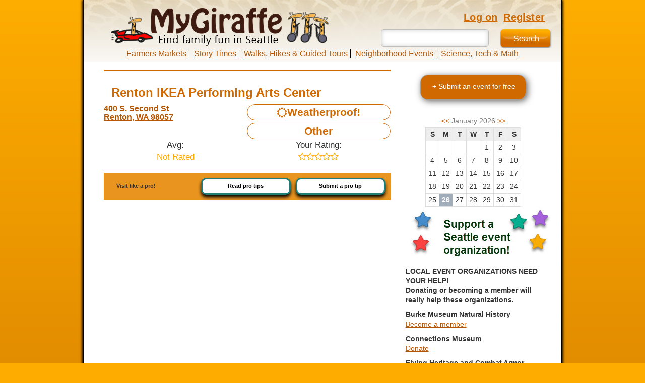

--- FILE ---
content_type: text/html; charset=utf-8
request_url: https://www.mygiraffe.com/Home/Places/renton-ikea-performing-arts-center
body_size: 7531
content:
<!DOCTYPE html>
<html lang="en">
<head>
    <meta charset="utf-8" />
    <title>Renton IKEA Performing Arts Center - MyGiraffe - Seattle events, concerts, and other fun things to do</title>
        <meta name="description" content="Seattle events, concerts, and other fun things to do - MyGiraffe - Renton IKEA Performing Arts Center" />
    <meta name="keywords" content="seattle events, events in seattle, seattle events calendar, upcoming events seattle, Renton" />
    <meta name="viewport" content="width=device-width, initial-scale=1">
    <meta name="expires" content="never" />
    <meta name="language" content="english" />
    <meta name="distribution" content="Global" />
    <meta name="robots" content="INDEX,FOLLOW" />
    <meta name="revisit-after" content="10 days" />
    <meta name="author" content="MyGiraffe, Inc." />
    <meta name="publisher" content="MyGiraffe, Inc." />
    <meta name="copyright" content="Copyright © 2026 MyGiraffe, Inc. All Rights Reserved." />
    <meta name="og:image" content="/Images/logo-white.png" />
    <meta name="fb:admins" content="508703965" />
    <meta name="fb:app_id" content="194476530566412" />
    <meta name="dc:creator" content="MyGiraffe, Inc." />
    <meta name="dc:publisher" content="MyGiraffe, Inc." />
    <link href="/Images/favicon.ico" rel="shortcut icon" type="image/vnd.microsoft.icon" />
    <link href="/Images/favicon.ico" rel="icon" type="image/vnd.microsoft.icon" />
    <link href="/Images/apple-touch-icon.png" rel="apple-touch-icon" type="image/png" />
    <link href="/Content/themes/ui-lightness/jquery-ui.min.css" rel="stylesheet" type="text/css" />
    <link href="/Content/font-awesome.min.css" rel="stylesheet" type="text/css" />
    <link href="/Content/bootstrap.min.css" rel="stylesheet" type="text/css" />
    <link href="/Content/fonts/tektonpro/stylesheet.min.css" rel="stylesheet" type="text/css" />
    <link href="/Content/Site.min.css" rel="stylesheet" type="text/css" />
    <script src="/Scripts/modernizr-2.8.3.min.js"></script>
    
    

    <meta name="og:site_name" content="Renton IKEA Performing Arts Center" />
    <meta name="og:description" />
    <meta name="og:latitude" content="47.481674" />
    <meta name="og:longitude" content="-122.210929" />
    <meta name="og:street-address" content="400 S. Second St" />
    <meta name="og:locality" content="Renton" />
    <meta name="og:region" content="WA" />
    <meta name="og:postal-code" content="98057" />
    <meta name="og:country-name" content="USA" />

    <meta name="twitter:card" content="summary" />
    <meta name="twitter:site" content="@mygiraffeyay" />
    <meta name="twitter:title" content="Renton IKEA Performing Arts Center" />
    <meta name="twitter:description" content="Find out more about this location on MyGiraffe." />
    <meta name="twitter:image" />

    
    <style>
        @media (max-width:767px) {
            body {
                padding-bottom: 60px;
            }
        }
    </style>

</head>
<body>
    <nav class="navbar navbar-default navbar-fixed-top">
        <div class="container navbar-container">
            <div class="navbar-header">
                <button type="button" class="navbar-toggle" data-toggle="collapse" data-target=".navbar-collapse">
                    <span class="icon-bar"></span>
                    <span class="icon-bar"></span>
                    <span class="icon-bar"></span>
                </button>
                <button type="button" class="navbar-toggle calendar-toggle" data-toggle="collapse" data-target=".calendar-collapse">
                    <span class="fa fa-calendar calendar-icon"></span>
                </button>
                <div id="navbarlogo">
                    <div>
                        <a href="/" title="MyGiraffe">
                            <img src="/Images/logo-menu-header.png" alt="MyGiraffe Menu" id="menulogo" />
                        </a>
                    </div>
                </div>
            </div>
            <div class="navbar-collapse collapse">
                <ul class="nav navbar-nav">
                    <li><a href="/Home/Categories/farmers-flea-markets">Farmers Markets</a></li>
                    <li><a href="/Home/Categories/story-times">Story Times</a></li>
                    <li><a href="/Home/Categories/walks-hikes-and-guided-tours">Walks, Hikes &amp; Guided Tours</a></li>
                    <li><a href="/Home/Categories/neighborhood-events">Neighborhood Events</a></li>
                    <li><a href="/Home/Categories/science-tech-math">Science, Tech &amp; Math</a></li>
                    
                </ul>
                    <ul>
        
    <li><a href="/Account/LogOn">Log on</a></li>
    <li><a href="/Account/Register">Register</a></li>
</ul>

            </div>
            <div class="calendar-collapse collapse">
                
    <div id="mobilecalendar">
        <table id="mobileEventCalendar" class="tbCalendar"><caption><a href="#" onclick="changeCalendarMonth('previousmonth', '2026-01-01');">&lt;&lt;</a> January 2026 <a href="#" onclick="changeCalendarMonth('nextmonth', '2026-01-01');">&gt;&gt;</a></caption><tr><th scope="col" title="Sunday">S</th><th scope="col" title="Monday">M</th><th scope="col" title="Tuesday">T</th><th scope="col" title="Wednesday">W</th><th scope="col" title="Thursday">T</th><th scope="col" title="Friday">F</th><th scope="col" title="Saturday">S</th></tr><tr><td>&nbsp;</td><td>&nbsp;</td><td>&nbsp;</td><td>&nbsp;</td><td>1</td><td>2</td><td>3</td></tr><tr><td>4</td><td>5</td><td>6</td><td>7</td><td>8</td><td>9</td><td>10</td></tr><tr><td>11</td><td>12</td><td>13</td><td>14</td><td>15</td><td>16</td><td>17</td></tr><tr><td>18</td><td>19</td><td>20</td><td>21</td><td>22</td><td>23</td><td>24</td></tr><tr><td>25</td><td class="today">26</td><td>27</td><td>28</td><td>29</td><td>30</td><td>31</td></tr></table>
    </div>

            </div>
            <div id="navbarsearch">
                <input type="search" id="mobileSearchTerm" name="mobileSearchTerm" style="border:0;" />
                <button id="mobileSearchButton" type="submit"><span class="fa fa-search"></span></button>
            </div>
        </div>
    </nav>
    <!--[if lt ie 8]>
        <div style=' clear: both; height: 59px; padding:0 0 0 15px; position: relative;'>
            <a href="http://www.microsoft.com/windows/internet-explorer/default.aspx?ocid=ie6_countdown_bannercode" title=""><img src="//www.theie6countdown.com/images/upgrade.jpg" style="border: 0 none;height:42px;width:820px;" alt="" /></a>
        </div>
    <![endif]-->
    <div class="container main-container">
        <div class="row">
            <div class="wrap bg">
                <div class="container header-container">
                    <header class="hidden-xs hidden-tablet">
                        <div class="row ">
                            <div class="col-xs-12 col-sm-12 col-md-6 col-lg-6">
                                <div class="site-title">
                                    <a href="/" title="MyGiraffe">
                                        <img alt="MyGiraffe" src="/Images/logo.png" id="logo" />
                                    </a>
                                </div>
                            </div>
                            <div class="col-xs-12 col-sm-12 col-md-6 col-lg-6">
                                <div class="login">
                                        <ul>
        
    <li><a href="/Account/LogOn">Log on</a></li>
    <li><a href="/Account/Register">Register</a></li>
</ul>

                                </div>
                                <input type="search" id="searchTerm" name="searchTerm" />
                                <input id="searchButton" type="submit" title="Search" value="Search" />
                                <div>
                                    <nav>
                                        <ul id="menu">
                                            <li><a href="/" title="Home">Home</a></li>
                                            <li><a href="/Home/About/" title="About">About</a></li>
                                            <li><a href="/Home/Contact/" title="Contact">Contact</a></li>
                                        </ul>
                                    </nav>
                                </div>
                            </div>
                        </div>
                    </header>
                </div>
                <div class="row">
                    <ul id="menu2">
                        <li><a href="/Home/Categories/farmers-flea-markets">Farmers Markets</a></li>
                        <li><a href="/Home/Categories/story-times">Story Times</a></li>
                        <li><a href="/Home/Categories/walks-hikes-and-guided-tours">Walks, Hikes &amp; Guided Tours</a></li>
                        <li><a href="/Home/Categories/neighborhood-events">Neighborhood Events</a></li>
                        <li><a href="/Home/Categories/science-tech-math">Science, Tech &amp; Math</a></li>
                        
                    </ul>
                </div>
                <div class="row">
                    
                    <section class="main-content clear-fix">
                        




<div class="container-fluid">
<div class="col-xs-12 col-sm-8 col-md-8 col-lg-8">
    <section id="event">
        <div class="col-xs-12 location-name">
            
            <h2 style="display: inline-block;">Renton IKEA Performing Arts Center</h2>
        </div>
        <div class="row">
            <div class="col-xs-12 col-sm-12 col-md-6 col-lg-6" style="padding: 0;">
                <h3 style="margin-top: 0;">
                    <a href="https://maps.google.com/?daddr=400+S.+Second+St%2c+Renton%2c+WA+98057" target="_blank">
                        400 S. Second St<br />
                        
                        Renton, WA 98057
                    </a>
                </h3>
            </div>
            <div class="col-xs-12 col-sm-12 col-md-6 col-lg-6" style="padding: 0;"> 
                    <div class="col-xs-12 location-attributes" style="margin-bottom: 5px;">
                        <span class="fa fa-sun-o"></span> Weatherproof!
                    </div>
                <div class="col-xs-12 location-attributes">Other</div>
            </div>
        </div>
        <div class="row">
            <div class="col-xs-6 location-name location-rating">
                Avg:<br />
                    <span class="giraffe-color">Not Rated</span>
            </div>
            <div class="col-xs-6 location-name location-rating">
                Your Rating:<br />
                <span class="giraffe-color"><span class="fa fa-star-o" id="rating-1"></span><span class="fa fa-star-o" id="rating-2"></span><span class="fa fa-star-o" id="rating-3"></span><span class="fa fa-star-o" id="rating-4"></span><span class="fa fa-star-o" id="rating-5"></span></span>
            </div>
        </div>
        <br />
        
        
        
        
        
        
        
        
        <div class="row" id="protip-banner">
            <div class="col-xs-4" style="font-weight: bold">Visit like a pro!</div>
            <div class="col-xs-4" style="padding: 0 5px 0 0;">
                <div class="protip-link"><a href="/Home/Places/renton-ikea-performing-arts-center/tips-and-comments#see-tips">Read pro tips</a></div>
            </div>
            <div class="col-xs-4" style="padding: 0 0 0 5px;">
                <div class="protip-link"><a href="/Home/Places/renton-ikea-performing-arts-center/tips-and-comments#add-tip">Submit a pro tip</a></div>
            </div>
        </div>
        <div>
            <div class="col-xs-12 col-sm-12 col-md-6 col-lg-6" style="padding: 0; margin-bottom: 10px;">
                
            </div>
            <div class="col-xs-12 col-sm-12 col-md-6 col-lg-6">
                <div id='myMap'></div>
            </div>
        </div>



        
    </section>
    <table id="events">
        
    </table>
</div>
<div class="hidden-xs col-sm-4 col-md-4 col-lg-4">
    <div id="submit">
        <div id="text">
            <a href="/User/AddEvent" title="+ Submit an event for free">
                + Submit an event for free
            </a>
        </div>
    </div>
    <div align="center" id="sidebarcalendar">
        <table id="eventCalendar" class="tbCalendar"><caption><a href="#" onclick="changeCalendarMonth('previousmonth', '2026-01-01');">&lt;&lt;</a> January 2026 <a href="#" onclick="changeCalendarMonth('nextmonth', '2026-01-01');">&gt;&gt;</a></caption><tr><th scope="col" title="Sunday">S</th><th scope="col" title="Monday">M</th><th scope="col" title="Tuesday">T</th><th scope="col" title="Wednesday">W</th><th scope="col" title="Thursday">T</th><th scope="col" title="Friday">F</th><th scope="col" title="Saturday">S</th></tr><tr><td>&nbsp;</td><td>&nbsp;</td><td>&nbsp;</td><td>&nbsp;</td><td>1</td><td>2</td><td>3</td></tr><tr><td>4</td><td>5</td><td>6</td><td>7</td><td>8</td><td>9</td><td>10</td></tr><tr><td>11</td><td>12</td><td>13</td><td>14</td><td>15</td><td>16</td><td>17</td></tr><tr><td>18</td><td>19</td><td>20</td><td>21</td><td>22</td><td>23</td><td>24</td></tr><tr><td>25</td><td class="today">26</td><td>27</td><td>28</td><td>29</td><td>30</td><td>31</td></tr></table>
    </div>
</div>
<div class="col-xs-12 col-sm-4 col-md-4 col-lg-4">
    <img src="https://www.mygiraffe.com/Images/Sidenav/support-event.jpg" alt="Support a Seattle area event organization"><b>LOCAL EVENT ORGANIZATIONS NEED YOUR HELP!</b><p>
<b>Donating or becoming a member will really help these organizations.</b>
<p>
<b>Burke Museum Natural History</b><br><a href="https://www.burkemuseum.org/support/membership">Become a member</a>
<p>
<b>Connections Museum</b><br><a href="https://www.telcomhistory.org/donate/">Donate</a><p>
<b>Flying Heritage and Combat Armor Museum</b><br><a href="https://flyingheritage.org/Visit/Membership.aspx">Become a member</a><p>
<b>Henry Art Museum</b><br><a href="https://henryart.org/support/donations">Donate</a> | <a href="https://henryart.org/support/membership">Become a member</a>
<p>
<b>Kidsquest Childrens Museum</b><br><a href="https://www.kidsquestmuseum.org/plan-your-visit/become-a-member/memberships/">Become a member</a><p>
<b>MOHAI</b><br><a href="https://mohai.org/join-and-support/#membership">Become a member</a><p>
<b>MoPOP</b><br><a href="https://store.mopop.org/donate/contribute1?from=mainCTA">Donate</a> | <a href="https://www.mopop.org//join-plus-give/become-a-member/">Become a member</a><p>
<b>Museum of Flight</b><br><a href="https://pages.museumofflight.org/keep-us-flying">Help Keep Us Flying</a> | <a href="https://www.museumofflight.org/membership/">Become a member</a>
<p>
<b>National Nordic Museum</b><br><a href="https://www.nordicmuseum.org/givenow">Donate</a> | <a href="https://www.nordicmuseum.org/membership/purchase"> Become a member</a>
<p>
<b>Northwest African American Museum</b><br><a href="https://secure.lglforms.com/form_engine/s/rhOvtar_Zt2Pq2G4TtqOqA?t=1585420037">Donate</a> | <a href="https://www.naamnw.org/become-a-member">Become a member</a><p>
<b>Northwest Maritime Center</b><br><a href="https://nwmaritime.org/give/">Donate</a> | <a href="https://nwmaritime.org/take-action/memberships/">Become a member</a><p>
<b>Pacific NW Ballet</b><br><a href="https://www.pnb.org/support/special-projects/relief-fund/">Relief Fund</a><p>
<b>Pacific Science Center</b><br><a href="https://www.pacificsciencecenter.org/support/">Give to PacSi</a> | <a href="https://www.pacificsciencecenter.org/membership/">Become a member</a>
<p>
<b>Pike Place Market</b><br><a href="https://pikeplacemarketfoundation.org/2020/03/27/market-foundations-response-to-covid19/">Donate</a><p>
<b>Seattle Aquarium</b><br><a href="https://www.seattleaquarium.org/donate/make-donation">Donate</a> | <a href="https://www.seattleaquarium.org/membership">Become a member</a>
<p>
<b>Seattle Art Museum</b><br><a href="https://secure.seattleartmuseum.org/donate/i/sam-fund">SAM Fund</a> | <a href="http://www.seattleartmuseum.org/join-and-give/become-a-member">Become member</a>
<p>
<b>Seattle Childrens Museum</b><br><a href="http://thechildrensmuseum.org/">Give now</a> | <a href="http://thechildrensmuseum.org/visit/become-a-member/">Become a member</a>
<p>
<b>Seattle Childrens Theatre</b><br><a href="https://www.sct.org/give/your-support-needed/">SCT Emergency Relief Fund</a>
<p> 
<b>Seattle Opera</b><br><a href="https://secure.seattleopera.org/donate/contribute1?ct=1&amount=100">Give Now</a>
<p>
<b>Seattle Pinball Museum</b><br><a href="https://www.seattlepinballmuseum.com/hours---info.html">Buy an e-gift card</a><p>
<b>Seattle Symphony</b><br><a href="https://www.seattlesymphony.org/give">Give</a>
<p>
<b>StoryBook Theater</b><br><a href="https://studio-east.secure.force.com/donate/?dfId=a0nf40000050cGjAAI">Donate</a><p>
<b>The Stranger</b><br><a href="https://www.thestranger.com/contribute">Support The Stranger</a>
<p>
<b>Wing Luke Museum</b></a><br><a href="https://www.wingluke.org/covid/">Donate</a> | <a href="http://www.wingluke.org/join-give/">Become a member</a>
</div>
</div>

<div class="modal fade" id="rating-modal" role="dialog">
    <div class="modal-dialog modal-sm">
        <div class="modal-content">
            <div class="modal-header">
                <button type="button" class="close" data-dismiss="modal">&times;</button>
                <h4 class="modal-title" id="rating-modal-header"></h4>
            </div>
            <div class="modal-body">
                <p id="rating-modal-message"></p>
            </div>
            <div class="modal-footer">
                <button type="button" class="btn btn-default" data-dismiss="modal">Close</button>
            </div>
        </div>
    </div>
</div>




                    </section>
                </div>
                <div class="row footer">
                    <footer>
                        <div class="container footer-container">
                            <div class="col-xs-10 col-sm-10 col-md-10 col-lg-10 top">
                                Copyright &copy; 2026 -
                                <span class="home"><a href="/" title="MyGiraffe, Inc." class="home">MyGiraffe, Inc.</a></span>
                                
                                <span class="about"><a href="/Pages/about/" title="About us">About us</a></span> |
                                <span class="about"><a href="/Pages/privacy-policy/" title="MyGiraffe Privacy Policy">MyGiraffe Privacy Policy</a></span> |
                                <span class="about"><a href="/Pages/terms-of-use/" title="Terms of Use">Terms of Use</a></span> |
                                <span class="sitemap"><a href="/Home/Sitemap/" title="Sitemap">Sitemap</a></span>
                            </div>
                            <div class="col-xs-2 col-sm-2 col-md-2 col-lg-2 float-right">
                                
                                <a href="http://www.twitter.com/mygiraffeyay" class="twitter" title="twitter">
                                    <img src="/Images/twitter.png" alt="twitter" />
                                </a>

                            </div>
                        </div>
                    </footer>
                </div>
            </div>
        </div>
    </div>
    <script src="/Scripts/bundle.min.js"></script>
    <script src="/signalr/hubs"></script>
    <script src="/Scripts/site.min.js"></script>
    
    
    <script type="text/javascript" src="https://www.bing.com/maps/sdk/mapcontrol?v=7.0"></script>
    <script>
        var refreshPage = function(pageIndex) {
            var loc = location,
                city = $("#city"),
                c = city.val(),
                cnt = 0,
                newloc = loc.protocol + "//" + loc.host + loc.pathname;

            if (c !== -1) {
                newloc += cnt > 0 ? "&" : "?";
                newloc += "city=" + c;
                cnt++;
            }

            if (!!pageIndex && pageIndex > -1) {
                newloc += cnt > 0 ? "&" : "?";
                newloc += "pageIndex=" + pageIndex;
                cnt++;
            }

            newloc += cnt > 0 ? "&" : "?";
            newloc += "happening=" + $("#happening").val();
            newloc += "&distance=" + $("#distance").val();

            location.href = newloc;
        };

        var getParameterByName = function(name) {
            name = name.replace(/[\[]/, "\\\[").replace(/[\]]/, "\\\]");
            var regexS = "[\\?&]" + name + "=([^&#]*)";
            var regex = new RegExp(regexS);
            var results = regex.exec(window.location.href);
            return results == null ? "" : decodeURIComponent(results[1].replace(/\+/g, " "));
        };

        var startup = function() {
            var city = $("#city");
            var happening = $("#happening");
            var distance = $("#distance");

            var selectedCity = getParameterByName("city");
            var selectedTime = getParameterByName("happening");
            var selectedSpace = getParameterByName("distance");

            $("#city[value='" + selectedCity + "']").attr("selected", "selected").change();
            $("#happening[value='" + selectedTime + "']").attr("selected", "selected").change();
            $("#distance[value='" + selectedSpace + "']").attr("selected", "selected").change();


            //city.selectmenu("value", selectedCity);
            //city.selectmenu("refresh", true);

            city.change(refreshPage);
            happening.change(refreshPage);
            distance.change(refreshPage);
        };
        startup();

        $(function() {
            var map = null,
                jsonUrl = "/Json/Location/8464";

            $.getJSON(jsonUrl,
                null,
                function(data) {
                    map = new Microsoft.Maps.Map(document.getElementById("myMap"),
                        {
                            credentials: "AjdknH-Q4Ydu-9qPD__sBkjFO0mHHGrQ6UpADsk-HBoJ-yPflyxLEjJearLp0JDi",
                            center: new Microsoft.Maps.Location(data.Latitude, data.Longitude),
                            zoom: 14
                        });

                    var pushpin = new Microsoft.Maps.Pushpin(map.getCenter(), null);
                    map.entities.push(pushpin);
                });
        });

        var changeCalendarMonth = function(direction, selectedDate) {
            $.when($.getJSON("/Home/PlacesDates", { id: 8464 })).done(function(dateResult) {
                var dates = $.map(dateResult, function(d) {
                    return new Date(parseInt(d.replace("/Date(", "").replace(")/", ""), 10)).toJSON().substring(0, 10);
                });
                $.ajax({
                    url: "/Home/RefreshCalendar",
                    method: "POST",
                    data: {
                        direction: direction,
                        selectedDate: selectedDate,
                        calendarName: "newCalendar",
                        rawDates: dates,
                        controllerName: "Home",
                        actionName: "Date"
                    },
                    traditional: true
                }).done(function(calResult) {
                    $("#sidebarcalendar").html(calResult.calendar.replace("newCalendar", "eventCalendar"));
                    $("#mobilecalendar").html(calResult.calendar.replace("newCalendar", "mobileEventCalendar"));
                }).fail(function(a, b, c) {
                    console.log(a);
                    console.log(b);
                    console.log(c);
                });
            });
        }

        

        $("#rating-1").on("mousemove",
            function(e) {
                if ((e.pageX - this.offsetLeft - this.offsetParent.offsetLeft - this.offsetParent.offsetParent.offsetLeft) < $(this).width() / 2) {
                    $(this).removeClass("fa-star-o fa-star").addClass("fa-star-half-o");
                } else {
                    $(this).removeClass("fa-star-o fa-star-half-o").addClass("fa-star");
                }
                $("#rating-2, #rating-3, #rating-4, #rating-5").removeClass("fa-star fa-star-half-o").addClass("fa-star-o");
            });
        $("#rating-2").on("mousemove",
            function(e) {
                if ((e.pageX - this.offsetLeft - this.offsetParent.offsetLeft - this.offsetParent.offsetParent.offsetLeft) < $(this).width() / 2) {
                    $(this).removeClass("fa-star-o fa-star").addClass("fa-star-half-o");
                } else {
                    $(this).removeClass("fa-star-o fa-star-half-o").addClass("fa-star");
                }
                $("#rating-3, #rating-4, #rating-5").removeClass("fa-star fa-star-half-o").addClass("fa-star-o");
                $("#rating-1").removeClass("fa-star-o fa-star-half-o").addClass("fa-star");
            });
        $("#rating-3").on("mousemove",
            function(e) {
                if ((e.pageX - this.offsetLeft - this.offsetParent.offsetLeft - this.offsetParent.offsetParent.offsetLeft) < $(this).width() / 2) {
                    $(this).removeClass("fa-star-o fa-star").addClass("fa-star-half-o");
                } else {
                    $(this).removeClass("fa-star-o fa-star-half-o").addClass("fa-star");
                }
                $("#rating-4, #rating-5").removeClass("fa-star fa-star-half-o").addClass("fa-star-o");
                $("#rating-1, #rating-2").removeClass("fa-star-o fa-star-half-o").addClass("fa-star");
            });
        $("#rating-4").on("mousemove",
            function(e) {
                if ((e.pageX - this.offsetLeft - this.offsetParent.offsetLeft - this.offsetParent.offsetParent.offsetLeft) < $(this).width() / 2) {
                    $(this).removeClass("fa-star-o fa-star").addClass("fa-star-half-o");
                } else {
                    $(this).removeClass("fa-star-o fa-star-half-o").addClass("fa-star");
                }
                $("#rating-5").removeClass("fa-star fa-star-half-o").addClass("fa-star-o");
                $("#rating-1, #rating-2, #rating-3").removeClass("fa-star-o fa-star-half-o").addClass("fa-star");
            });
        $("#rating-5").on("mousemove",
            function(e) {
                if ((e.pageX - this.offsetLeft - this.offsetParent.offsetLeft - this.offsetParent.offsetParent.offsetLeft) < $(this).width() / 2) {
                    $(this).removeClass("fa-star-o fa-star").addClass("fa-star-half-o");
                } else {
                    $(this).removeClass("fa-star-o fa-star-half-o").addClass("fa-star");
                }
                $("#rating-1, #rating-2, #rating-3, #rating-4").removeClass("fa-star-o fa-star-half-o").addClass("fa-star");
            });

        $("#rating-1, #rating-2, #rating-3, #rating-4, #rating-5").on("click",
            function (e) {
                e.preventDefault();
                var selectedNumber = parseFloat(this.id.replace("rating-", ""));
                if ((e.pageX - this.offsetLeft - this.offsetParent.offsetLeft - this.offsetParent.offsetParent.offsetLeft) < $(this).width() / 2) {
                    selectedNumber = selectedNumber - 0.5;
                }
                $.ajax({
                    type: "POST",
                    url: "/api/HomeApi/RateLocation",
                    data: JSON.stringify({
                        "rateData": { "Rating": selectedNumber, "LocationId": 8464 }
                    }),
                    contentType: "application/json; charset=utf-8"
                }).done(function(data) {
                    $("#rating-modal").modal();
                    $("#rating-modal-header").text("Location Rated");
                    $("#rating-modal-message").text(data);
                }).fail(function (data) {
                    $("#rating-modal").modal();
                    $("#rating-modal-header").text("Could Not Rate Location");
                    $("#rating-modal-message").text(data.responseText);
                });
            });
    </script>

</body>
</html>


--- FILE ---
content_type: text/css
request_url: https://www.mygiraffe.com/Content/fonts/tektonpro/stylesheet.min.css
body_size: -220
content:
@font-face{font-family:'TektonProBold';src:url('tektonpro-bold-webfont.eot?');src:url('tektonpro-bold-webfont.eot?#iefix') format('embedded-opentype'),url('tektonpro-bold-webfont.woff') format('woff'),url('tektonpro-bold-webfont.ttf') format('truetype'),url('tektonpro-bold-webfont.svg#TektonProBold') format('svg');font-weight:normal;font-style:normal}

--- FILE ---
content_type: application/javascript; charset=UTF-8
request_url: https://www.mygiraffe.com/signalr/hubs
body_size: 3248
content:
/*!
 * ASP.NET SignalR JavaScript Library 2.4.3
 * http://signalr.net/
 *
 * Copyright (c) .NET Foundation. All rights reserved.
 * Licensed under the Apache License, Version 2.0. See License.txt in the project root for license information.
 *
 */

/// <reference path="..\..\SignalR.Client.JS\Scripts\jquery-1.6.4.js" />
/// <reference path="jquery.signalR.js" />
(function ($, window, undefined) {
    /// <param name="$" type="jQuery" />
    "use strict";

    if (typeof ($.signalR) !== "function") {
        throw new Error("SignalR: SignalR is not loaded. Please ensure jquery.signalR-x.js is referenced before ~/signalr/js.");
    }

    var signalR = $.signalR;

    function makeProxyCallback(hub, callback) {
        return function () {
            // Call the client hub method
            callback.apply(hub, $.makeArray(arguments));
        };
    }

    function registerHubProxies(instance, shouldSubscribe) {
        var key, hub, memberKey, memberValue, subscriptionMethod;

        for (key in instance) {
            if (instance.hasOwnProperty(key)) {
                hub = instance[key];

                if (!(hub.hubName)) {
                    // Not a client hub
                    continue;
                }

                if (shouldSubscribe) {
                    // We want to subscribe to the hub events
                    subscriptionMethod = hub.on;
                } else {
                    // We want to unsubscribe from the hub events
                    subscriptionMethod = hub.off;
                }

                // Loop through all members on the hub and find client hub functions to subscribe/unsubscribe
                for (memberKey in hub.client) {
                    if (hub.client.hasOwnProperty(memberKey)) {
                        memberValue = hub.client[memberKey];

                        if (!$.isFunction(memberValue)) {
                            // Not a client hub function
                            continue;
                        }

                        // Use the actual user-provided callback as the "identity" value for the registration.
                        subscriptionMethod.call(hub, memberKey, makeProxyCallback(hub, memberValue), memberValue);
                    }
                }
            }
        }
    }

    $.hubConnection.prototype.createHubProxies = function () {
        var proxies = {};
        this.starting(function () {
            // Register the hub proxies as subscribed
            // (instance, shouldSubscribe)
            registerHubProxies(proxies, true);

            this._registerSubscribedHubs();
        }).disconnected(function () {
            // Unsubscribe all hub proxies when we "disconnect".  This is to ensure that we do not re-add functional call backs.
            // (instance, shouldSubscribe)
            registerHubProxies(proxies, false);
        });

        proxies['events'] = this.createHubProxy('events'); 
        proxies['events'].client = { };
        proxies['events'].server = {
            getEvents: function (pageSize, pageIndex, latitude, longitude, distance, city, searchTerm, happening, categoryId) {
                return proxies['events'].invoke.apply(proxies['events'], $.merge(["GetEvents"], $.makeArray(arguments)));
             }
        };

        return proxies;
    };

    signalR.hub = $.hubConnection("/signalr", { useDefaultPath: false });
    $.extend(signalR, signalR.hub.createHubProxies());

}(window.jQuery, window));


--- FILE ---
content_type: text/javascript
request_url: https://www.mygiraffe.com/Scripts/site.min.js
body_size: 1710
content:
(function(n,t,i){var o="Find an Event",u=0,l=function(n){n=n.replace(/[\[]/,"\\[").replace(/[\]]/,"\\]");var i="[\\?&]"+n+"=([^&#]*)",r=new RegExp(i),t=r.exec(window.location.href);return t===null?"":decodeURIComponent(t[1].replace(/\+/g," "))},r=function(n){var r=$("#categoryId").val(),u=$("#city").val(),f=$("#happening").val(),e=$("#distance").val(),t=$("#searchTerm").val(),s=$("#free").is(":checked"),h=$("#forLittleKids").is(":checked"),c=$("#weatherproof").is(":checked"),i;(t===o||t==="")&&(i=l("searchTerm"),t=!i||i===""?null:i.trim());window.isIndexPage?($("#loader").show(),$.ajax({url:"/Home/Events/",data:{searchTerm:t,city:u,pageIndex:!!n&&n>-1?n:0,happening:f,distance:e,categoryId:r,currentTime:moment().format("MM/DD/YYYY HH:mm:ss Z"),free:s,forLittleKids:h,weatherproof:c,latitude:$("#nearMeActive").val()==="1"?parseFloat($("#nearMeLatitude").val()):null,longitude:$("#nearMeActive").val()==="1"?parseFloat($("#nearMeLongitude").val()):null},success:function(n){$("#events").html(n);t||($("#searchTerm").val(o),$("#mobileSearchTerm").val(o))}}).fail(function(n){$("#events").html(n.responseText)}).then(function(){$("#loader").hide()}),scrollBy(0,0)):!t||t.trim()===""||(location.href="/Home/Index/?searchTerm="+encodeURIComponent(t),scroll(0,0));window.scrollTo(0,0)},a=function(){return u-=1,u=u<0?0:u,r(u),!1},v=function(){return u+=1,r(u),!1},y=-(new Date).getTimezoneOffset()/60,h;$.ajaxSetup({beforeSend:function(n){n.setRequestHeader("X-TZ-Offset",y)}});$(function(){$("#searchTerm").on("click",function(){return this.value="",!1});$("#mobileSearchTerm").on("click",function(){return this.value="",!1});$("#resetFieldsButton").on("click",function(){$("#city").val("-1");$("#categoryId").val("-1");$("#happening").val("0");$.each([$("#free"),$("#weatherproof"),$("#forLittleKids")],function(n,t){t.prop("checked",!1)});$("#nearMeActive").val("0");$("#nearMeLatitude").val("");$("#nearMeLongitude").val("");$("#nearMe").attr("src","/Images/nearby-unchecked.png");r()});r(u);$("body").on("click","#previousLink",a);$("body").on("click","#nextLink",v);$("#categoryId").on("change",r);$("#city").on("change",function(){$("#city").val()==="-2"?navigator.geolocation&&navigator.geolocation.getCurrentPosition(function(n){$("#nearMeActive").val("1");$("#nearMeLatitude").val(n.coords.latitude);$("#nearMeLongitude").val(n.coords.longitude);$("#nearMe").attr("src","/Images/nearby-checked.png");$("#city").val("-2");r()}):($("#nearMeActive").val("0"),$("#nearMeLatitude").val(""),$("#nearMeLongitude").val(""),$("#nearMe").attr("src","/Images/nearby-unchecked.png"),r())});$("#happening").on("change",r);$("#searchButton").on("click",r);$("#mobileSearchButton").on("click",r);$("#free").on("click",r);$("#forLittleKids").on("click",r);$("#weatherproof").on("click",r);$("#nearMe").on("click",function(){$("#nearMeActive").val()==="0"?navigator.geolocation&&navigator.geolocation.getCurrentPosition(function(n){$("#nearMeActive").val("1");$("#nearMeLatitude").val(n.coords.latitude);$("#nearMeLongitude").val(n.coords.longitude);$("#nearMe").attr("src","/Images/nearby-checked.png");$("#city").val("-2");r()}):($("#nearMeActive").val("0"),$("#nearMeLatitude").val(""),$("#nearMeLongitude").val(""),$("#nearMe").attr("src","/Images/nearby-unchecked.png"),$("#city").val("-1"),r())});$("#searchTerm").keyup(function(n){n.keyCode===13?$("#searchButton").click():$("#mobileSearchTerm").val($("#searchTerm").val())});$("#mobileSearchTerm").keyup(function(n){n.keyCode===13?$("#searchButton").click():$("#searchTerm").val($("#mobileSearchTerm").val())})});window._gaq=[["_setAccount","UA-20077405-1"],["_trackPageview"]];var f,e=n.getElementsByTagName(t)[0],s=n.createElement(t),c=location.protocol;n.getElementById(i)||(f=n.createElement(t),f.id=i,f.src=c+"//connect.facebook.net/en_US/all.js#xfbml=1",e.parentNode.insertBefore(f,e),s.async=1,s.src=c+"//www.google-analytics.com/ga.js",e.parentNode.insertBefore(s,e),h=window.appInsights||function(n){function r(n){t[n]=function(){var i=arguments;t.queue.push(function(){t[n].apply(t,i)})}}var t={config:n},u=document,e=window,o="script",s=u.createElement(o),i,f;for(s.src=n.url||"https://az416426.vo.msecnd.net/scripts/b/ai.2.min.js",u.getElementsByTagName(o)[0].parentNode.appendChild(s),t.cookie=u.cookie,t.queue=[],i=["Event","Exception","Metric","PageView","Trace","Ajax"];i.length;)r("track"+i.pop());return r("setAuthenticatedUserContext"),r("clearAuthenticatedUserContext"),n.disableExceptionTracking||(i="onerror",r("_"+i),f=e[i],e[i]=function(n,r,u,e,o){var s=f&&f(n,r,u,e,o);return s!==!0&&t["_"+i](n,r,u,e,o),s}),t}({instrumentationKey:"3797e084-6c10-4a7d-9320-d4483d6c00c5"}),window.appInsights=h,h.trackPageView())})(document,"script","facebook-jssdk");